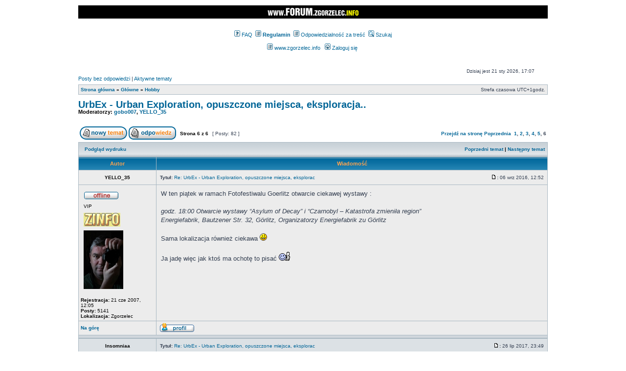

--- FILE ---
content_type: text/html; charset=UTF-8
request_url: https://forum.zgorzelec.info/viewtopic.php?f=64&p=137365&sid=f566307039810b4d64c56f8c91ba6655
body_size: 7703
content:
<!DOCTYPE html PUBLIC "-//W3C//DTD XHTML 1.0 Transitional//EN" "http://www.w3.org/TR/xhtml1/DTD/xhtml1-transitional.dtd">
<html xmlns="http://www.w3.org/1999/xhtml" dir="ltr" lang="pl-PL" xml:lang="pl-PL">
<head>

<meta http-equiv="content-type" content="text/html; charset=UTF-8" />
<meta http-equiv="content-language" content="pl-PL" />
<meta http-equiv="content-style-type" content="text/css" />
<meta http-equiv="imagetoolbar" content="no" />
<meta name="resource-type" content="document" />
<meta name="distribution" content="global" />
<meta name="keywords" content="" />
<meta name="description" content="" />

<title>forum.zgorzelec.info &bull; Wyświetl temat - UrbEx - Urban Exploration, opuszczone miejsca, eksploracja..</title>



<link rel="stylesheet" href="./styles/subsilver2/theme/stylesheet.css" type="text/css" />

<script type="text/javascript">
// <![CDATA[


function popup(url, width, height, name)
{
	if (!name)
	{
		name = '_popup';
	}

	window.open(url.replace(/&amp;/g, '&'), name, 'height=' + height + ',resizable=yes,scrollbars=yes,width=' + width);
	return false;
}

function jumpto()
{
	var page = prompt('Wprowadź numer strony, do której chcesz przejść:', '6');
	var per_page = '15';
	var base_url = './viewtopic.php?f=64&amp;t=4713&amp;sid=9ae523f6e4e3f552b639575d9b0b5112';

	if (page !== null && !isNaN(page) && page == Math.floor(page) && page > 0)
	{
		if (base_url.indexOf('?') == -1)
		{
			document.location.href = base_url + '?start=' + ((page - 1) * per_page);
		}
		else
		{
			document.location.href = base_url.replace(/&amp;/g, '&') + '&start=' + ((page - 1) * per_page);
		}
	}
}

/**
* Find a member
*/
function find_username(url)
{
	popup(url, 760, 570, '_usersearch');
	return false;
}

/**
* Mark/unmark checklist
* id = ID of parent container, name = name prefix, state = state [true/false]
*/
function marklist(id, name, state)
{
	var parent = document.getElementById(id);
	if (!parent)
	{
		eval('parent = document.' + id);
	}

	if (!parent)
	{
		return;
	}

	var rb = parent.getElementsByTagName('input');
	
	for (var r = 0; r < rb.length; r++)
	{
		if (rb[r].name.substr(0, name.length) == name)
		{
			rb[r].checked = state;
		}
	}
}



// ]]>
</script>
<script>
  (function(i,s,o,g,r,a,m){i['GoogleAnalyticsObject']=r;i[r]=i[r]||function(){
  (i[r].q=i[r].q||[]).push(arguments)},i[r].l=1*new Date();a=s.createElement(o),
  m=s.getElementsByTagName(o)[0];a.async=1;a.src=g;m.parentNode.insertBefore(a,m)
  })(window,document,'script','//www.google-analytics.com/analytics.js','ga');

  ga('create', 'UA-1624077-2', 'auto');
  ga('send', 'pageview');

</script>
</head>
<body class="ltr">
<div id="fb-root"></div><script src="http://connect.facebook.net/en_GB/all.js#appId=175753495883214&xfbml=1"></script>  
<script> 
  window.fbAsyncInit = function() {
    FB.init({appId: '175753495883214', status: true, cookie: true,
             xfbml: true});
  };
  (function() {
    var e = document.createElement('script'); e.async = true;
    e.src = document.location.protocol +
      '//connect.facebook.net/en_US/all.js';
    document.getElementById('fb-root').appendChild(e);
  }());
</script>

<a name="top"></a>
<div id="wrapheader">
<br />
<center><a href="http://www.zgorzelec.info/forum"><img src="top_banner_zinfo3.png" border="0" /></a>
<script type='text/javascript'><!--//<![CDATA[
   var m3_u = (location.protocol=='https:'?'https://zgorzelec.info/o_p_e_n_x/www/delivery/ajs.php':'http://zgorzelec.info/o_p_e_n_x/www/delivery/ajs.php');
   var m3_r = Math.floor(Math.random()*99999999999);
   if (!document.MAX_used) document.MAX_used = ',';
   document.write ("<scr"+"ipt type='text/javascript' src='"+m3_u);
   document.write ("?zoneid=1");
   document.write ('&amp;cb=' + m3_r);
   if (document.MAX_used != ',') document.write ("&amp;exclude=" + document.MAX_used);
   document.write (document.charset ? '&amp;charset='+document.charset : (document.characterSet ? '&amp;charset='+document.characterSet : ''));
   document.write ("&amp;loc=" + escape(window.location));
   if (document.referrer) document.write ("&amp;referer=" + escape(document.referrer));
   if (document.context) document.write ("&context=" + escape(document.context));
   if (document.mmm_fo) document.write ("&amp;mmm_fo=1");
   document.write ("'><\/scr"+"ipt>");
//]]>--></script><noscript><a href='http://zgorzelec.info/o_p_e_n_x/www/delivery/ck.php?n=a4c78589&amp;cb=INSERT_RANDOM_NUMBER_HERE' target='_blank'><img src='http://zgorzelec.info/o_p_e_n_x/www/delivery/avw.php?zoneid=1&amp;cb=INSERT_RANDOM_NUMBER_HERE&amp;n=a4c78589' border='0' alt='' /></a></noscript>
<br /><br />
<script type='text/javascript'><!--//<![CDATA[
   var m3_u = (location.protocol=='https:'?'https://zgorzelec.info/o_p_e_n_x/www/dostarczacz/ajs.php':'http://zgorzelec.info/o_p_e_n_x/www/dostarczacz/ajs.php');
   var m3_r = Math.floor(Math.random()*99999999999);
   if (!document.MAX_used) document.MAX_used = ',';
   document.write ("<scr"+"ipt type='text/javascript' src='"+m3_u);
   document.write ("?zoneid=15");
   document.write ('&amp;cb=' + m3_r);
   if (document.MAX_used != ',') document.write ("&amp;exclude=" + document.MAX_used);
   document.write (document.charset ? '&amp;charset='+document.charset : (document.characterSet ? '&amp;charset='+document.characterSet : ''));
   document.write ("&amp;loc=" + escape(window.location));
   if (document.referrer) document.write ("&amp;referer=" + escape(document.referrer));
   if (document.context) document.write ("&context=" + escape(document.context));
   if (document.mmm_fo) document.write ("&amp;mmm_fo=1");
   document.write ("'><\/scr"+"ipt>");
//]]>--></script><noscript><a href='http://zgorzelec.info/o_p_e_n_x/www/dostarczacz/ck.php?n=a1edbe49&amp;cb=INSERT_RANDOM_NUMBER_HERE' target='_blank'><img src='http://zgorzelec.info/o_p_e_n_x/www/dostarczacz/avw.php?zoneid=15&amp;cb=INSERT_RANDOM_NUMBER_HERE&amp;n=a1edbe49' border='0' alt='' /></a></noscript>
</center>
<br />
	<div id="menubar">
		<table width="100%" cellspacing="0">
		<tr>
			<td class="genmed" align="center">
			<a href="./faq.php?sid=9ae523f6e4e3f552b639575d9b0b5112"><img src="./styles/subsilver2/theme/images/icon_mini_faq.gif" width="12" height="13" alt="*" /> FAQ</a>
			&nbsp;<a href="regulamin.htm" target="_blank"><img src="./styles/subsilver2/theme/images/icon_mini_members.gif" width="12" height="13" alt="*" /> <b>Regulamin</b></a>
			&nbsp;<a href="odpowiedzialnosc.htm"><img src="./styles/subsilver2/theme/images/icon_mini_members.gif" width="12" height="13" alt="*" /> Odpowiedzialno&#347;&#263; za tre&#347;&#263;</a>
			&nbsp;<a href="./search.php?sid=9ae523f6e4e3f552b639575d9b0b5112"><img src="./styles/subsilver2/theme/images/icon_mini_search.gif" width="12" height="13" alt="*" /> Szukaj</a><br /><br />
					<a href="http://zgorzelec.info" target="_blank"><img src="./styles/subsilver2/theme/images/icon_mini_members.gif" width="12" height="13" alt="*" /> www.zgorzelec.info<a/>
					&nbsp;&nbsp;<a href="./ucp.php?mode=login&amp;sid=9ae523f6e4e3f552b639575d9b0b5112"><img src="./styles/subsilver2/theme/images/icon_mini_login.gif" width="12" height="13" alt="*" /> Zaloguj się</a>&nbsp;
			</td>
		</tr>
		</table>
	</div>
<br /><br />
	<div id="datebar">
		<table width="100%" cellspacing="0">
		<tr>
			<td class="gensmall"></td>
			<td class="gensmall" align="right">Dzisiaj jest 21 sty 2026, 17:07<br /></td>
		</tr>
		</table>
	</div>

</div>

<div id="wrapcentre">

	
	<p class="searchbar">
		<span style="float: left;"><a href="./search.php?search_id=unanswered&amp;sid=9ae523f6e4e3f552b639575d9b0b5112">Posty bez odpowiedzi</a> | <a href="./search.php?search_id=active_topics&amp;sid=9ae523f6e4e3f552b639575d9b0b5112">Aktywne tematy</a></span>
		
	</p>
	

	<br style="clear: both;" />

	<table class="tablebg" width="100%" cellspacing="1" cellpadding="0" style="margin-top: 5px;">
	<tr>
		<td class="row1">
			<p class="breadcrumbs"><a href="./index.php?sid=9ae523f6e4e3f552b639575d9b0b5112">Strona główna</a> &#187; <a href="./viewforum.php?f=68&amp;sid=9ae523f6e4e3f552b639575d9b0b5112">Główne</a> &#187; <a href="./viewforum.php?f=64&amp;sid=9ae523f6e4e3f552b639575d9b0b5112">Hobby</a></p>
			<p class="datetime">Strefa czasowa UTC+1godz. </p>
		</td>
	</tr>
	</table>

	<br />

<div id="pageheader">
	<h2><a class="titles" href="./viewtopic.php?f=64&amp;t=4713&amp;start=75&amp;sid=9ae523f6e4e3f552b639575d9b0b5112">UrbEx - Urban Exploration, opuszczone miejsca, eksploracja..</a></h2>
	&nbsp;&nbsp;<fb:like href="http://forum.zgorzelec.info/viewtopic.php?f=64&amp;t=4713" show_faces="false" width="450" font="arial"></fb:like>


	<p class="moderators">Moderatorzy: <a href="./memberlist.php?mode=viewprofile&amp;u=255&amp;sid=9ae523f6e4e3f552b639575d9b0b5112">gobo007</a>, <a href="./memberlist.php?mode=viewprofile&amp;u=4796&amp;sid=9ae523f6e4e3f552b639575d9b0b5112">YELLO_35</a></p>

</div>

<br clear="all" /><br />

<div id="pagecontent">

	<table width="100%" cellspacing="1">
	<tr>
		<td align="left" valign="middle" nowrap="nowrap">
		<a href="./posting.php?mode=post&amp;f=64&amp;sid=9ae523f6e4e3f552b639575d9b0b5112"><img src="./styles/subsilver2/imageset/pl/button_topic_new.gif" alt="Nowy temat" title="Nowy temat" /></a>&nbsp;<a href="./posting.php?mode=reply&amp;f=64&amp;t=4713&amp;sid=9ae523f6e4e3f552b639575d9b0b5112"><img src="./styles/subsilver2/imageset/pl/button_topic_reply.gif" alt="Odpowiedz w temacie" title="Odpowiedz w temacie" /></a>
		</td>
		
			<td class="nav" valign="middle" nowrap="nowrap">&nbsp;Strona <strong>6</strong> z <strong>6</strong><br /></td>
			<td class="gensmall" nowrap="nowrap">&nbsp;[ Posty: 82 ]&nbsp;</td>
			<td class="gensmall" width="100%" align="right" nowrap="nowrap"><b><a href="#" onclick="jumpto(); return false;" title="Kliknij, aby przejść do strony…">Przejdź na stronę</a> <a href="./viewtopic.php?f=64&amp;t=4713&amp;sid=9ae523f6e4e3f552b639575d9b0b5112&amp;start=60">Poprzednia</a>&nbsp;&nbsp;<a href="./viewtopic.php?f=64&amp;t=4713&amp;sid=9ae523f6e4e3f552b639575d9b0b5112">1</a><span class="page-sep">, </span><a href="./viewtopic.php?f=64&amp;t=4713&amp;sid=9ae523f6e4e3f552b639575d9b0b5112&amp;start=15">2</a><span class="page-sep">, </span><a href="./viewtopic.php?f=64&amp;t=4713&amp;sid=9ae523f6e4e3f552b639575d9b0b5112&amp;start=30">3</a><span class="page-sep">, </span><a href="./viewtopic.php?f=64&amp;t=4713&amp;sid=9ae523f6e4e3f552b639575d9b0b5112&amp;start=45">4</a><span class="page-sep">, </span><a href="./viewtopic.php?f=64&amp;t=4713&amp;sid=9ae523f6e4e3f552b639575d9b0b5112&amp;start=60">5</a><span class="page-sep">, </span><strong>6</strong></b></td>
		
	</tr>
	</table>

	<table class="tablebg" width="100%" cellspacing="1">
	<tr>
		<td class="cat">
			<table width="100%" cellspacing="0">
			<tr>
				<td class="nav" nowrap="nowrap">&nbsp;
				<a href="./viewtopic.php?f=64&amp;t=4713&amp;start=75&amp;sid=9ae523f6e4e3f552b639575d9b0b5112&amp;view=print" title="Podgląd wydruku">Podgląd wydruku</a>
				</td>
				<td class="nav" align="right" nowrap="nowrap"><a href="./viewtopic.php?f=64&amp;t=4713&amp;view=previous&amp;sid=9ae523f6e4e3f552b639575d9b0b5112">Poprzedni temat</a> | <a href="./viewtopic.php?f=64&amp;t=4713&amp;view=next&amp;sid=9ae523f6e4e3f552b639575d9b0b5112">Następny temat</a>&nbsp;</td>
			</tr>
			</table>
		</td>
	</tr>

	</table>


	<table class="tablebg" width="100%" cellspacing="1">
	
		<tr>
			<th>Autor</th>
			<th>Wiadomość</th>
		</tr>
	<tr class="row1">

			<td align="center" valign="middle">
				<a name="p133961"></a>
				<b class="postauthor">YELLO_35</b>
				
			</td>
			<td width="100%" height="25">
				<table width="100%" cellspacing="0">
				<tr>
				
					<td class="gensmall" width="100%"><div style="float: left;">&nbsp;<b>Tytuł:</b> <a href="#p133961">Re: UrbEx - Urban Exploration, opuszczone miejsca, eksplorac</a></div><div style="float: right;"><a href="./viewtopic.php?p=133961&amp;sid=9ae523f6e4e3f552b639575d9b0b5112#p133961"><img src="./styles/subsilver2/imageset/icon_post_target.gif" width="12" height="9" alt="Post" title="Post" /></a><b>:</b> 06 wrz 2016, 12:52&nbsp;</div></td>
				</tr>
				</table>
			</td>
		</tr>

		<tr class="row1">

			<td valign="top" class="profile">
				<table cellspacing="4" align="center" width="150">
			
				<tr>
					<td><img src="./styles/subsilver2/imageset/pl/icon_user_offline.gif" alt="Offline" title="Offline" /></td>
				</tr>
			
				<tr>
					<td class="postdetails">VIP</td>
				</tr>
			
				<tr>
					<td><img src="./images/ranks/vip.gif" alt="VIP" title="VIP" /></td>
				</tr>
			
				<tr>
					<td><img src="./download/file.php?avatar=4796_1518032733.jpg" width="81" height="120" alt="Awatar użytkownika" /></td>
				</tr>
			
				</table>

				<span class="postdetails">
					<br /><b>Rejestracja:</b> 21 cze 2007, 12:05<br /><b>Posty:</b> 5141<br /><b>Lokalizacja:</b> Zgorzelec
				</span>

			</td>
			<td valign="top">
				<table width="100%" cellspacing="5">
				<tr>
					<td>
					

						<div class="postbody">W ten piątek w ramach Fotofestiwalu Goerlitz otwarcie ciekawej wystawy :<br /><br /><em>godz. 18:00 Otwarcie wystawy “Asylum of Decay” i “Czarnobyl – Katastrofa zmieniła region”<br />Energiefabrik, Bautzener Str. 32, Görlitz, Organizatorzy Energiefabrik zu Görlitz</em><br /><br />Sama lokalizacja również ciekawa <img src="./images/smilies/icon_smile.gif" alt=":)" title="Smile" /> <br /><br />Ja jadę więc jak ktoś ma ochotę to pisać  <img src="./images/smilies/023.gif" alt=":smt023" title="" /></div>

					<br clear="all" /><br />

						<table width="100%" cellspacing="0">
						<tr valign="middle">
							<!-- start mod view or mark unread posts (and end mod too) ... added mark_post_unread references in the preceding line -->
							<td class="gensmall" align="right">
							
							</td>
						</tr>
						</table>
					</td>
				</tr>
				</table>
			</td>
		</tr>

		<tr class="row1">

			<td class="profile"><strong><a href="#wrapheader">Na górę</a></strong></td>
			<td><div class="gensmall" style="float: left;">&nbsp;<a href="./memberlist.php?mode=viewprofile&amp;u=4796&amp;sid=9ae523f6e4e3f552b639575d9b0b5112"><img src="./styles/subsilver2/imageset/pl/icon_user_profile.gif" alt="Wyświetl profil" title="Wyświetl profil" /></a> &nbsp;</div> <div class="gensmall" style="float: right;">&nbsp;</div></td>
	
		</tr>

	<tr>
		<td class="spacer" colspan="2" height="1"><img src="images/spacer.gif" alt="" width="1" height="1" /></td>
	</tr>
	</table>

	<table class="tablebg" width="100%" cellspacing="1">
	<tr class="row2">

			<td align="center" valign="middle">
				<a name="p135955"></a>
				<b class="postauthor">Insomniaa</b>
				
			</td>
			<td width="100%" height="25">
				<table width="100%" cellspacing="0">
				<tr>
				
					<td class="gensmall" width="100%"><div style="float: left;">&nbsp;<b>Tytuł:</b> <a href="#p135955">Re: UrbEx - Urban Exploration, opuszczone miejsca, eksplorac</a></div><div style="float: right;"><a href="./viewtopic.php?p=135955&amp;sid=9ae523f6e4e3f552b639575d9b0b5112#p135955"><img src="./styles/subsilver2/imageset/icon_post_target.gif" width="12" height="9" alt="Post" title="Post" /></a><b>:</b> 26 lip 2017, 23:49&nbsp;</div></td>
				</tr>
				</table>
			</td>
		</tr>

		<tr class="row2">

			<td valign="top" class="profile">
				<table cellspacing="4" align="center" width="150">
			
				<tr>
					<td><img src="./styles/subsilver2/imageset/pl/icon_user_offline.gif" alt="Offline" title="Offline" /></td>
				</tr>
			
				<tr>
					<td class="postdetails">rekrut</td>
				</tr>
			
				<tr>
					<td><img src="./images/ranks/zinfo0.gif" alt="rekrut" title="rekrut" /></td>
				</tr>
			
				<tr>
					<td><img src="./download/file.php?avatar=9149_1458083159.jpg" width="120" height="120" alt="Awatar użytkownika" /></td>
				</tr>
			
				</table>

				<span class="postdetails">
					<br /><b>Rejestracja:</b> 15 mar 2016, 1:45<br /><b>Posty:</b> 5<br /><b>Lokalizacja:</b> Wylęgarnia Smoków
				</span>

			</td>
			<td valign="top">
				<table width="100%" cellspacing="5">
				<tr>
					<td>
					

						<div class="postbody">Odgrzewam temat ponownie  <img src="./images/smilies/003.gif" alt=":smt003" title="" /> <br />Wybieram się na urbex do Goerlitz. Konkretnie Weinberg: budynek winnicy i nieopodal opuszczony pałac. Teren wstępnie zbadałam, ale za dużo ludzi się tam kręciło, żeby wejść.<br /><br />Pytanie pierwsze: ktoś z Was tam był? <br /><br />Pytanie drugie: orientujecie się jakie są w Niemcowni mandaty za wejście na taki obiekt?</div>

					<br clear="all" /><br />

						<table width="100%" cellspacing="0">
						<tr valign="middle">
							<!-- start mod view or mark unread posts (and end mod too) ... added mark_post_unread references in the preceding line -->
							<td class="gensmall" align="right">
							
							</td>
						</tr>
						</table>
					</td>
				</tr>
				</table>
			</td>
		</tr>

		<tr class="row2">

			<td class="profile"><strong><a href="#wrapheader">Na górę</a></strong></td>
			<td><div class="gensmall" style="float: left;">&nbsp;<a href="./memberlist.php?mode=viewprofile&amp;u=9149&amp;sid=9ae523f6e4e3f552b639575d9b0b5112"><img src="./styles/subsilver2/imageset/pl/icon_user_profile.gif" alt="Wyświetl profil" title="Wyświetl profil" /></a> &nbsp;</div> <div class="gensmall" style="float: right;">&nbsp;</div></td>
	
		</tr>

	<tr>
		<td class="spacer" colspan="2" height="1"><img src="images/spacer.gif" alt="" width="1" height="1" /></td>
	</tr>
	</table>

	<table class="tablebg" width="100%" cellspacing="1">
	<tr class="row1">

			<td align="center" valign="middle">
				<a name="p135962"></a>
				<b class="postauthor">ibanezbass</b>
				
			</td>
			<td width="100%" height="25">
				<table width="100%" cellspacing="0">
				<tr>
				
					<td class="gensmall" width="100%"><div style="float: left;">&nbsp;<b>Tytuł:</b> <a href="#p135962">Re: UrbEx - Urban Exploration, opuszczone miejsca, eksplorac</a></div><div style="float: right;"><a href="./viewtopic.php?p=135962&amp;sid=9ae523f6e4e3f552b639575d9b0b5112#p135962"><img src="./styles/subsilver2/imageset/icon_post_target.gif" width="12" height="9" alt="Post" title="Post" /></a><b>:</b> 27 lip 2017, 22:53&nbsp;</div></td>
				</tr>
				</table>
			</td>
		</tr>

		<tr class="row1">

			<td valign="top" class="profile">
				<table cellspacing="4" align="center" width="150">
			
				<tr>
					<td><img src="./styles/subsilver2/imageset/pl/icon_user_offline.gif" alt="Offline" title="Offline" /></td>
				</tr>
			
				<tr>
					<td class="postdetails">obserwator</td>
				</tr>
			
				<tr>
					<td><img src="./images/ranks/zinfo1.gif" alt="obserwator" title="obserwator" /></td>
				</tr>
			
				<tr>
					<td><img src="./download/file.php?avatar=3822.jpg" width="120" height="90" alt="Awatar użytkownika" /></td>
				</tr>
			
				</table>

				<span class="postdetails">
					<br /><b>Rejestracja:</b> 27 paź 2006, 16:45<br /><b>Posty:</b> 156<br /><b>Lokalizacja:</b> Zgorzelec
				</span>

			</td>
			<td valign="top">
				<table width="100%" cellspacing="5">
				<tr>
					<td>
					

						<div class="postbody">Już kojarzę to miejsce, nie wiedziałem że to była winnica... Byłem tam chyba z 6-7, może nawet 8 lat temu, nuda, pusto w środku, nie warto odwiedzać...  Tylko ta wieża była fajna, fajny klimat i widok z niej, ale od pewnego czasu zamknięta jest na kłódkę. <br /><br />W niemcowni nie ma mandatu, od razu jest sprawa w sądzie. Kiedyś niestety dałem się złapać i miałem taką sprawę, groziło mi jakieś sporo tysięcy euro grzywny... Ale udało się z tego wykaraskać, teraz jestem nieco ostrożniejszy na urbexie w niemczech, a przez dobry rok po tej sytuacji w ogóle odpuściłem sobie urbex... Ale wróciłem do tego (uzależnienie) <img src="./images/smilies/icon_smile.gif" alt=":)" title="Smile" /> <br /><br />Co do fajnych miejsc, to niedawno odwiedziłem mega fajny opuszczony szpital! Moja fotorelacja z niego jest tutaj: <br /><br /><!-- m --><a class="postlink" href="https://qbanez.wordpress.com/2017/07/26/opuszczony-szpital-chirurgiczny/">https://qbanez.wordpress.com/2017/07/26 ... rurgiczny/</a><!-- m --><br /><br /><br />Zapraszam i pozdrawiam <img src="./images/smilies/icon_smile.gif" alt=":)" title="Smile" /></div>

					<br clear="all" /><br />

						<table width="100%" cellspacing="0">
						<tr valign="middle">
							<!-- start mod view or mark unread posts (and end mod too) ... added mark_post_unread references in the preceding line -->
							<td class="gensmall" align="right">
							
							</td>
						</tr>
						</table>
					</td>
				</tr>
				</table>
			</td>
		</tr>

		<tr class="row1">

			<td class="profile"><strong><a href="#wrapheader">Na górę</a></strong></td>
			<td><div class="gensmall" style="float: left;">&nbsp;<a href="./memberlist.php?mode=viewprofile&amp;u=3822&amp;sid=9ae523f6e4e3f552b639575d9b0b5112"><img src="./styles/subsilver2/imageset/pl/icon_user_profile.gif" alt="Wyświetl profil" title="Wyświetl profil" /></a> &nbsp;</div> <div class="gensmall" style="float: right;">&nbsp;</div></td>
	
		</tr>

	<tr>
		<td class="spacer" colspan="2" height="1"><img src="images/spacer.gif" alt="" width="1" height="1" /></td>
	</tr>
	</table>

	<table class="tablebg" width="100%" cellspacing="1">
	<tr class="row2">

			<td align="center" valign="middle">
				<a name="p135963"></a>
				<b class="postauthor">Insomniaa</b>
				
			</td>
			<td width="100%" height="25">
				<table width="100%" cellspacing="0">
				<tr>
				
					<td class="gensmall" width="100%"><div style="float: left;">&nbsp;<b>Tytuł:</b> <a href="#p135963">Re: UrbEx - Urban Exploration, opuszczone miejsca, eksplorac</a></div><div style="float: right;"><a href="./viewtopic.php?p=135963&amp;sid=9ae523f6e4e3f552b639575d9b0b5112#p135963"><img src="./styles/subsilver2/imageset/icon_post_target.gif" width="12" height="9" alt="Post" title="Post" /></a><b>:</b> 27 lip 2017, 23:11&nbsp;</div></td>
				</tr>
				</table>
			</td>
		</tr>

		<tr class="row2">

			<td valign="top" class="profile">
				<table cellspacing="4" align="center" width="150">
			
				<tr>
					<td><img src="./styles/subsilver2/imageset/pl/icon_user_offline.gif" alt="Offline" title="Offline" /></td>
				</tr>
			
				<tr>
					<td class="postdetails">rekrut</td>
				</tr>
			
				<tr>
					<td><img src="./images/ranks/zinfo0.gif" alt="rekrut" title="rekrut" /></td>
				</tr>
			
				<tr>
					<td><img src="./download/file.php?avatar=9149_1458083159.jpg" width="120" height="120" alt="Awatar użytkownika" /></td>
				</tr>
			
				</table>

				<span class="postdetails">
					<br /><b>Rejestracja:</b> 15 mar 2016, 1:45<br /><b>Posty:</b> 5<br /><b>Lokalizacja:</b> Wylęgarnia Smoków
				</span>

			</td>
			<td valign="top">
				<table width="100%" cellspacing="5">
				<tr>
					<td>
					

						<div class="postbody">Relację ze szpitala widziałam - niesamowite miejsce  <img src="./images/smilies/icon_smile.gif" alt=":)" title="Smile" /> <br /><br />A co do urbexów w Goerlitz -  byłeś w Waggonbau? Kiedyś udało mi się zerknąć do środka, ostatnio chciałam obejrzeć dokładniej, ale wejście zakratowane  <img src="./images/smilies/icon_neutral.gif" alt=":|" title="Neutral" /></div>

					<br clear="all" /><br />

						<table width="100%" cellspacing="0">
						<tr valign="middle">
							<!-- start mod view or mark unread posts (and end mod too) ... added mark_post_unread references in the preceding line -->
							<td class="gensmall" align="right">
							
							</td>
						</tr>
						</table>
					</td>
				</tr>
				</table>
			</td>
		</tr>

		<tr class="row2">

			<td class="profile"><strong><a href="#wrapheader">Na górę</a></strong></td>
			<td><div class="gensmall" style="float: left;">&nbsp;<a href="./memberlist.php?mode=viewprofile&amp;u=9149&amp;sid=9ae523f6e4e3f552b639575d9b0b5112"><img src="./styles/subsilver2/imageset/pl/icon_user_profile.gif" alt="Wyświetl profil" title="Wyświetl profil" /></a> &nbsp;</div> <div class="gensmall" style="float: right;">&nbsp;</div></td>
	
		</tr>

	<tr>
		<td class="spacer" colspan="2" height="1"><img src="images/spacer.gif" alt="" width="1" height="1" /></td>
	</tr>
	</table>

	<table class="tablebg" width="100%" cellspacing="1">
	<tr class="row1">

			<td align="center" valign="middle">
				<a name="p135971"></a>
				<b class="postauthor">ibanezbass</b>
				
			</td>
			<td width="100%" height="25">
				<table width="100%" cellspacing="0">
				<tr>
				
					<td class="gensmall" width="100%"><div style="float: left;">&nbsp;<b>Tytuł:</b> <a href="#p135971">Re: UrbEx - Urban Exploration, opuszczone miejsca, eksplorac</a></div><div style="float: right;"><a href="./viewtopic.php?p=135971&amp;sid=9ae523f6e4e3f552b639575d9b0b5112#p135971"><img src="./styles/subsilver2/imageset/icon_post_target.gif" width="12" height="9" alt="Post" title="Post" /></a><b>:</b> 28 lip 2017, 21:36&nbsp;</div></td>
				</tr>
				</table>
			</td>
		</tr>

		<tr class="row1">

			<td valign="top" class="profile">
				<table cellspacing="4" align="center" width="150">
			
				<tr>
					<td><img src="./styles/subsilver2/imageset/pl/icon_user_offline.gif" alt="Offline" title="Offline" /></td>
				</tr>
			
				<tr>
					<td class="postdetails">obserwator</td>
				</tr>
			
				<tr>
					<td><img src="./images/ranks/zinfo1.gif" alt="obserwator" title="obserwator" /></td>
				</tr>
			
				<tr>
					<td><img src="./download/file.php?avatar=3822.jpg" width="120" height="90" alt="Awatar użytkownika" /></td>
				</tr>
			
				</table>

				<span class="postdetails">
					<br /><b>Rejestracja:</b> 27 paź 2006, 16:45<br /><b>Posty:</b> 156<br /><b>Lokalizacja:</b> Zgorzelec
				</span>

			</td>
			<td valign="top">
				<table width="100%" cellspacing="5">
				<tr>
					<td>
					

						<div class="postbody">Byłem byłem, w sumie też nic ciekawego. Kilka hal produkcyjnych, suwnic, trochę pomieszczeń biurowych praktycznie pustych. Takie mocne 0,5/10 <img src="./images/smilies/icon_wink.gif" alt=";)" title="Wink" /></div>

					<br clear="all" /><br />

						<table width="100%" cellspacing="0">
						<tr valign="middle">
							<!-- start mod view or mark unread posts (and end mod too) ... added mark_post_unread references in the preceding line -->
							<td class="gensmall" align="right">
							
							</td>
						</tr>
						</table>
					</td>
				</tr>
				</table>
			</td>
		</tr>

		<tr class="row1">

			<td class="profile"><strong><a href="#wrapheader">Na górę</a></strong></td>
			<td><div class="gensmall" style="float: left;">&nbsp;<a href="./memberlist.php?mode=viewprofile&amp;u=3822&amp;sid=9ae523f6e4e3f552b639575d9b0b5112"><img src="./styles/subsilver2/imageset/pl/icon_user_profile.gif" alt="Wyświetl profil" title="Wyświetl profil" /></a> &nbsp;</div> <div class="gensmall" style="float: right;">&nbsp;</div></td>
	
		</tr>

	<tr>
		<td class="spacer" colspan="2" height="1"><img src="images/spacer.gif" alt="" width="1" height="1" /></td>
	</tr>
	</table>

	<table class="tablebg" width="100%" cellspacing="1">
	<tr class="row2">

			<td align="center" valign="middle">
				<a name="p135972"></a>
				<b class="postauthor">Insomniaa</b>
				
			</td>
			<td width="100%" height="25">
				<table width="100%" cellspacing="0">
				<tr>
				
					<td class="gensmall" width="100%"><div style="float: left;">&nbsp;<b>Tytuł:</b> <a href="#p135972">Re: UrbEx - Urban Exploration, opuszczone miejsca, eksplorac</a></div><div style="float: right;"><a href="./viewtopic.php?p=135972&amp;sid=9ae523f6e4e3f552b639575d9b0b5112#p135972"><img src="./styles/subsilver2/imageset/icon_post_target.gif" width="12" height="9" alt="Post" title="Post" /></a><b>:</b> 28 lip 2017, 22:23&nbsp;</div></td>
				</tr>
				</table>
			</td>
		</tr>

		<tr class="row2">

			<td valign="top" class="profile">
				<table cellspacing="4" align="center" width="150">
			
				<tr>
					<td><img src="./styles/subsilver2/imageset/pl/icon_user_offline.gif" alt="Offline" title="Offline" /></td>
				</tr>
			
				<tr>
					<td class="postdetails">rekrut</td>
				</tr>
			
				<tr>
					<td><img src="./images/ranks/zinfo0.gif" alt="rekrut" title="rekrut" /></td>
				</tr>
			
				<tr>
					<td><img src="./download/file.php?avatar=9149_1458083159.jpg" width="120" height="120" alt="Awatar użytkownika" /></td>
				</tr>
			
				</table>

				<span class="postdetails">
					<br /><b>Rejestracja:</b> 15 mar 2016, 1:45<br /><b>Posty:</b> 5<br /><b>Lokalizacja:</b> Wylęgarnia Smoków
				</span>

			</td>
			<td valign="top">
				<table width="100%" cellspacing="5">
				<tr>
					<td>
					

						<div class="postbody">Zaglądałam do hali przez okno z dachu - widziałam suwnicę. No i fajny efekt dają te pnącza zwisające z dachu hali i paprocie rosnące na ścianach <img src="./images/smilies/icon_smile.gif" alt=":)" title="Smile" /> <br /><br />Fajnie, że obok w starej fabryce drożdży i słodów teraz tętni życie za sprawą projektu RABRYKA. Są tam piękne graffiti, odbywają się tam różne warsztaty, koncerty itp.</div>

					<br clear="all" /><br />

						<table width="100%" cellspacing="0">
						<tr valign="middle">
							<!-- start mod view or mark unread posts (and end mod too) ... added mark_post_unread references in the preceding line -->
							<td class="gensmall" align="right">
							
							</td>
						</tr>
						</table>
					</td>
				</tr>
				</table>
			</td>
		</tr>

		<tr class="row2">

			<td class="profile"><strong><a href="#wrapheader">Na górę</a></strong></td>
			<td><div class="gensmall" style="float: left;">&nbsp;<a href="./memberlist.php?mode=viewprofile&amp;u=9149&amp;sid=9ae523f6e4e3f552b639575d9b0b5112"><img src="./styles/subsilver2/imageset/pl/icon_user_profile.gif" alt="Wyświetl profil" title="Wyświetl profil" /></a> &nbsp;</div> <div class="gensmall" style="float: right;">&nbsp;</div></td>
	
		</tr>

	<tr>
		<td class="spacer" colspan="2" height="1"><img src="images/spacer.gif" alt="" width="1" height="1" /></td>
	</tr>
	</table>

	<table class="tablebg" width="100%" cellspacing="1">
	<tr class="row1">

			<td align="center" valign="middle">
				<a name="p137365"></a>
				<b class="postauthor">viper126pzgc</b>
				
			</td>
			<td width="100%" height="25">
				<table width="100%" cellspacing="0">
				<tr>
				
					<td class="gensmall" width="100%"><div style="float: left;">&nbsp;<b>Tytuł:</b> <a href="#p137365">Re: UrbEx - Urban Exploration, opuszczone miejsca, eksplorac</a></div><div style="float: right;"><a href="./viewtopic.php?p=137365&amp;sid=9ae523f6e4e3f552b639575d9b0b5112#p137365"><img src="./styles/subsilver2/imageset/icon_post_target.gif" width="12" height="9" alt="Post" title="Post" /></a><b>:</b> 14 paź 2019, 19:30&nbsp;</div></td>
				</tr>
				</table>
			</td>
		</tr>

		<tr class="row1">

			<td valign="top" class="profile">
				<table cellspacing="4" align="center" width="150">
			
				<tr>
					<td><img src="./styles/subsilver2/imageset/pl/icon_user_offline.gif" alt="Offline" title="Offline" /></td>
				</tr>
			
				<tr>
					<td class="postdetails">zinfoman</td>
				</tr>
			
				<tr>
					<td><img src="./images/ranks/zinfo5.gif" alt="zinfoman" title="zinfoman" /></td>
				</tr>
			
				<tr>
					<td><img src="./download/file.php?avatar=1356.jpg" width="104" height="71" alt="Awatar użytkownika" /></td>
				</tr>
			
				</table>

				<span class="postdetails">
					<br /><b>Rejestracja:</b> 07 sty 2005, 11:16<br /><b>Posty:</b> 2382<br /><b>Lokalizacja:</b> Zgorzelec
				</span>

			</td>
			<td valign="top">
				<table width="100%" cellspacing="5">
				<tr>
					<td>
					

						<div class="postbody">Opuszczony dom pełen książek: <!-- m --><a class="postlink" href="https://youtu.be/xP4XFvHtFWQ">https://youtu.be/xP4XFvHtFWQ</a><!-- m --></div>

					<br clear="all" /><br />

						<table width="100%" cellspacing="0">
						<tr valign="middle">
							<!-- start mod view or mark unread posts (and end mod too) ... added mark_post_unread references in the preceding line -->
							<td class="gensmall" align="right">
							
							</td>
						</tr>
						</table>
					</td>
				</tr>
				</table>
			</td>
		</tr>

		<tr class="row1">

			<td class="profile"><strong><a href="#wrapheader">Na górę</a></strong></td>
			<td><div class="gensmall" style="float: left;">&nbsp;<a href="./memberlist.php?mode=viewprofile&amp;u=1356&amp;sid=9ae523f6e4e3f552b639575d9b0b5112"><img src="./styles/subsilver2/imageset/pl/icon_user_profile.gif" alt="Wyświetl profil" title="Wyświetl profil" /></a> &nbsp;</div> <div class="gensmall" style="float: right;">&nbsp;</div></td>
	
		</tr>

	<tr>
		<td class="spacer" colspan="2" height="1"><img src="images/spacer.gif" alt="" width="1" height="1" /></td>
	</tr>
	</table>

	<table width="100%" cellspacing="1" class="tablebg">
	<tr align="center">
		<td class="cat"><form name="viewtopic" method="post" action="./viewtopic.php?f=64&amp;t=4713&amp;start=75&amp;sid=9ae523f6e4e3f552b639575d9b0b5112"><span class="gensmall">Wyświetl posty nie starsze niż:</span> <select name="st" id="st"><option value="0" selected="selected">Wszystkie posty</option><option value="1">1 dzień</option><option value="7">7 dni</option><option value="14">2 tygodnie</option><option value="30">1 miesiąc</option><option value="90">3 miesiące</option><option value="180">6 miesięcy</option><option value="365">1 rok</option></select>&nbsp;<span class="gensmall">Sortuj wg</span> <select name="sk" id="sk"><option value="a">Autor</option><option value="t" selected="selected">Data</option><option value="s">Tytuł</option></select> <select name="sd" id="sd"><option value="a" selected="selected">Rosnąco</option><option value="d">Malejąco</option></select>&nbsp;<input class="btnlite" type="submit" value="Wykonaj" name="sort" /></form></td>
	</tr>
	</table>
	

	<table width="100%" cellspacing="1">
	<tr>
		<td align="left" valign="middle" nowrap="nowrap">
		<a href="./posting.php?mode=post&amp;f=64&amp;sid=9ae523f6e4e3f552b639575d9b0b5112"><img src="./styles/subsilver2/imageset/pl/button_topic_new.gif" alt="Nowy temat" title="Nowy temat" /></a>&nbsp;<a href="./posting.php?mode=reply&amp;f=64&amp;t=4713&amp;sid=9ae523f6e4e3f552b639575d9b0b5112"><img src="./styles/subsilver2/imageset/pl/button_topic_reply.gif" alt="Odpowiedz w temacie" title="Odpowiedz w temacie" /></a>
		</td>
		
			<td class="nav" valign="middle" nowrap="nowrap">&nbsp;Strona <strong>6</strong> z <strong>6</strong><br /></td>
			<td class="gensmall" nowrap="nowrap">&nbsp;[ Posty: 82 ]&nbsp;</td>
			<td class="gensmall" width="100%" align="right" nowrap="nowrap"><b><a href="#" onclick="jumpto(); return false;" title="Kliknij, aby przejść do strony…">Przejdź na stronę</a> <a href="./viewtopic.php?f=64&amp;t=4713&amp;sid=9ae523f6e4e3f552b639575d9b0b5112&amp;start=60">Poprzednia</a>&nbsp;&nbsp;<a href="./viewtopic.php?f=64&amp;t=4713&amp;sid=9ae523f6e4e3f552b639575d9b0b5112">1</a><span class="page-sep">, </span><a href="./viewtopic.php?f=64&amp;t=4713&amp;sid=9ae523f6e4e3f552b639575d9b0b5112&amp;start=15">2</a><span class="page-sep">, </span><a href="./viewtopic.php?f=64&amp;t=4713&amp;sid=9ae523f6e4e3f552b639575d9b0b5112&amp;start=30">3</a><span class="page-sep">, </span><a href="./viewtopic.php?f=64&amp;t=4713&amp;sid=9ae523f6e4e3f552b639575d9b0b5112&amp;start=45">4</a><span class="page-sep">, </span><a href="./viewtopic.php?f=64&amp;t=4713&amp;sid=9ae523f6e4e3f552b639575d9b0b5112&amp;start=60">5</a><span class="page-sep">, </span><strong>6</strong></b></td>
		
	</tr>
	</table>

</div>

<div id="pagefooter"></div>

<br clear="all" />
<table class="tablebg" width="100%" cellspacing="1" cellpadding="0" style="margin-top: 5px;">
	<tr>
		<td class="row1">
			<p class="breadcrumbs"><a href="./index.php?sid=9ae523f6e4e3f552b639575d9b0b5112">Strona główna</a> &#187; <a href="./viewforum.php?f=68&amp;sid=9ae523f6e4e3f552b639575d9b0b5112">Główne</a> &#187; <a href="./viewforum.php?f=64&amp;sid=9ae523f6e4e3f552b639575d9b0b5112">Hobby</a></p>
			<p class="datetime">Strefa czasowa UTC+1godz. </p>
		</td>
	</tr>
	</table>
	<br clear="all" />

	<table class="tablebg" width="100%" cellspacing="1">
	<tr>
		<td class="cat"><h4>Kto jest online</h4></td>
	</tr>
	<tr>
		<td class="row1"><p class="gensmall">Użytkownicy przeglądający to forum: Obecnie na forum nie ma żadnego zarejestrowanego użytkownika i 18 gości</p></td>
	</tr>
	</table>


<br clear="all" />

<table width="100%" cellspacing="1">
<tr>
	<td width="40%" valign="top" nowrap="nowrap" align="left"></td>
	<td align="right" valign="top" nowrap="nowrap"><span class="gensmall"><strong>Nie możesz</strong> tworzyć nowych tematów<br /><strong>Nie możesz</strong> odpowiadać w tematach<br /><strong>Nie możesz</strong> zmieniać swoich postów<br /><strong>Nie możesz</strong> usuwać swoich postów<br /></span></td>
</tr>
</table>

<br clear="all" />

<table width="100%" cellspacing="0">
<tr>
	<td><form method="get" name="search" action="./search.php?sid=9ae523f6e4e3f552b639575d9b0b5112"><span class="gensmall">Szukaj:</span> <input class="post" type="text" name="keywords" size="20" /> <input class="btnlite" type="submit" value="Wykonaj" /><input type="hidden" name="t" value="4713" />
<input type="hidden" name="sf" value="msgonly" />
<input type="hidden" name="sid" value="9ae523f6e4e3f552b639575d9b0b5112" />
</form></td>
	<td align="right">
	<form method="post" name="jumpbox" action="./viewforum.php?sid=9ae523f6e4e3f552b639575d9b0b5112" onsubmit="if(document.jumpbox.f.value == -1){return false;}">

	<table cellspacing="0" cellpadding="0" border="0">
	<tr>
		<td nowrap="nowrap"><span class="gensmall">Przejdź do:</span>&nbsp;<select name="f" onchange="if(this.options[this.selectedIndex].value != -1){ document.forms['jumpbox'].submit() }">

		
			<option value="-1">Wybierz forum</option>
		<option value="-1">------------------</option>
			<option value="68">Główne</option>
		
			<option value="61">&nbsp; &nbsp;Na każdy temat - Zgorzelec i okolice</option>
		
			<option value="60">&nbsp; &nbsp;Ogólne - Polska i Świat</option>
		
			<option value="62">&nbsp; &nbsp;Masz pytanie?</option>
		
			<option value="63">&nbsp; &nbsp;Historia lokalna</option>
		
			<option value="64" selected="selected">&nbsp; &nbsp;Hobby</option>
		
			<option value="65">&nbsp; &nbsp;Humor</option>
		
			<option value="66">&nbsp; &nbsp;Sprawy techniczne</option>
		
			<option value="67">&nbsp; &nbsp;Śmietnik</option>
		
			<option value="69">Forum Kibiców Turowa Zgorzelec</option>
		
			<option value="30">&nbsp; &nbsp;Turów Zgorzelec</option>
		
			<option value="55">&nbsp; &nbsp;Koszykówka</option>
		
			<option value="56">&nbsp; &nbsp;Różne</option>
		

		</select>&nbsp;<input class="btnlite" type="submit" value="Wykonaj" /></td>
	</tr>
	</table>

	</form>
</td>
</tr>
</table>


</div>

<div id="wrapfooter">
	
	<br /><br />
	Support forum phpbb by <a href="http://phpbb-assistant.com" class="copyright">phpBB3</a> Assistant<br />
	<span class="copyright">Powered by <a href="http://www.phpbb.com/">phpBB</a>&reg; Forum Software &copy; phpBB Group
	<br />
	<b>NA FORUM OBOWI&#260;ZUJE ZAKAZ U&#379;YWANIA FORM "PAN" oraz "PANI". U&#380;ywamy tylko formy bezpo&#347;redniej.</b>
	<br /><br /><br />
Firma DGL - w&#322;a&#347;ciciel www.forum.zgorzelec.info nie ponosi odpowiedzialno&#347;ci za tre&#347;&#263; wypowiedzi zamieszczanych przez u&#380;ytkownik&#243;w.<br />
Osoby zamieszczaj&#261;ce wypowiedzi naruszaj&#261;ce prawo lub prawem chronione dobra os&#243;b trzecich mog&#261; ponie&#347;&#263; z tego tytu&#322;u odpowiedzialno&#347;&#263; karn&#261; lub ccywiln&#261;..
<br /><br /><br /><br /><br />
	</span>
</div>
</body>
</html>